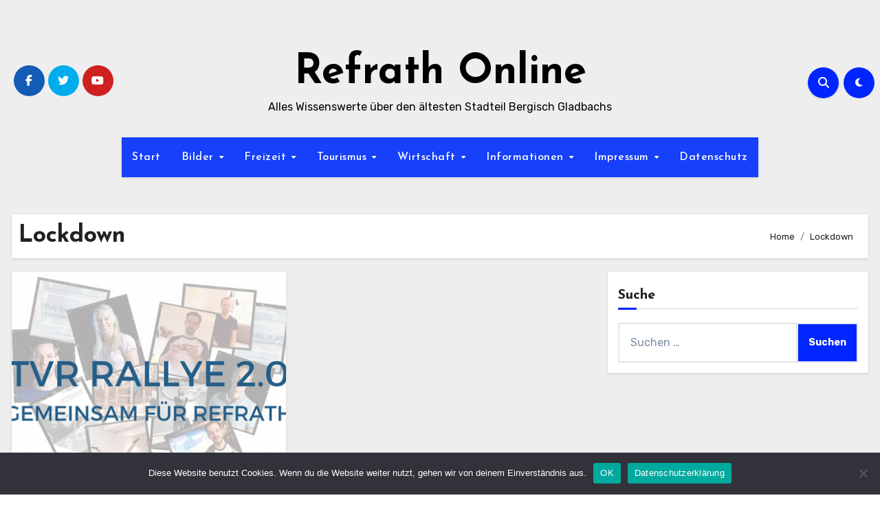

--- FILE ---
content_type: text/html; charset=UTF-8
request_url: https://www.refrath-online.de/tag/lockdown
body_size: 16444
content:
<!DOCTYPE html>
<html dir="ltr" lang="de" prefix="og: https://ogp.me/ns#">
<head>
<meta charset="UTF-8">
<meta name="viewport" content="width=device-width, initial-scale=1">
<link rel="profile" href="http://gmpg.org/xfn/11">
<title>Lockdown | Refrath Online</title>
	<style>img:is([sizes="auto" i], [sizes^="auto," i]) { contain-intrinsic-size: 3000px 1500px }</style>
	
		<!-- All in One SEO 4.9.3 - aioseo.com -->
	<meta name="robots" content="max-image-preview:large" />
	<link rel="canonical" href="https://www.refrath-online.de/tag/lockdown" />
	<meta name="generator" content="All in One SEO (AIOSEO) 4.9.3" />
		<script type="application/ld+json" class="aioseo-schema">
			{"@context":"https:\/\/schema.org","@graph":[{"@type":"BreadcrumbList","@id":"https:\/\/www.refrath-online.de\/tag\/lockdown#breadcrumblist","itemListElement":[{"@type":"ListItem","@id":"https:\/\/www.refrath-online.de#listItem","position":1,"name":"Home","item":"https:\/\/www.refrath-online.de","nextItem":{"@type":"ListItem","@id":"https:\/\/www.refrath-online.de\/tag\/lockdown#listItem","name":"Lockdown"}},{"@type":"ListItem","@id":"https:\/\/www.refrath-online.de\/tag\/lockdown#listItem","position":2,"name":"Lockdown","previousItem":{"@type":"ListItem","@id":"https:\/\/www.refrath-online.de#listItem","name":"Home"}}]},{"@type":"CollectionPage","@id":"https:\/\/www.refrath-online.de\/tag\/lockdown#collectionpage","url":"https:\/\/www.refrath-online.de\/tag\/lockdown","name":"Lockdown | Refrath Online","inLanguage":"de-DE","isPartOf":{"@id":"https:\/\/www.refrath-online.de\/#website"},"breadcrumb":{"@id":"https:\/\/www.refrath-online.de\/tag\/lockdown#breadcrumblist"}},{"@type":"Person","@id":"https:\/\/www.refrath-online.de\/#person","name":"Markus Stiefelhagen"},{"@type":"WebSite","@id":"https:\/\/www.refrath-online.de\/#website","url":"https:\/\/www.refrath-online.de\/","name":"Refrath Online","description":"Alles Wissenswerte \u00fcber den \u00e4ltesten Stadteil Bergisch Gladbachs","inLanguage":"de-DE","publisher":{"@id":"https:\/\/www.refrath-online.de\/#person"}}]}
		</script>
		<!-- All in One SEO -->

<link rel='dns-prefetch' href='//fonts.googleapis.com' />
<link rel="alternate" type="application/rss+xml" title="Refrath Online &raquo; Feed" href="https://www.refrath-online.de/feed" />
<link rel="alternate" type="application/rss+xml" title="Refrath Online &raquo; Kommentar-Feed" href="https://www.refrath-online.de/comments/feed" />
<link rel="alternate" type="application/rss+xml" title="Refrath Online &raquo; Lockdown Schlagwort-Feed" href="https://www.refrath-online.de/tag/lockdown/feed" />
<script type="text/javascript">
/* <![CDATA[ */
window._wpemojiSettings = {"baseUrl":"https:\/\/s.w.org\/images\/core\/emoji\/15.0.3\/72x72\/","ext":".png","svgUrl":"https:\/\/s.w.org\/images\/core\/emoji\/15.0.3\/svg\/","svgExt":".svg","source":{"concatemoji":"https:\/\/www.refrath-online.de\/wp-includes\/js\/wp-emoji-release.min.js?ver=6.7.4"}};
/*! This file is auto-generated */
!function(i,n){var o,s,e;function c(e){try{var t={supportTests:e,timestamp:(new Date).valueOf()};sessionStorage.setItem(o,JSON.stringify(t))}catch(e){}}function p(e,t,n){e.clearRect(0,0,e.canvas.width,e.canvas.height),e.fillText(t,0,0);var t=new Uint32Array(e.getImageData(0,0,e.canvas.width,e.canvas.height).data),r=(e.clearRect(0,0,e.canvas.width,e.canvas.height),e.fillText(n,0,0),new Uint32Array(e.getImageData(0,0,e.canvas.width,e.canvas.height).data));return t.every(function(e,t){return e===r[t]})}function u(e,t,n){switch(t){case"flag":return n(e,"\ud83c\udff3\ufe0f\u200d\u26a7\ufe0f","\ud83c\udff3\ufe0f\u200b\u26a7\ufe0f")?!1:!n(e,"\ud83c\uddfa\ud83c\uddf3","\ud83c\uddfa\u200b\ud83c\uddf3")&&!n(e,"\ud83c\udff4\udb40\udc67\udb40\udc62\udb40\udc65\udb40\udc6e\udb40\udc67\udb40\udc7f","\ud83c\udff4\u200b\udb40\udc67\u200b\udb40\udc62\u200b\udb40\udc65\u200b\udb40\udc6e\u200b\udb40\udc67\u200b\udb40\udc7f");case"emoji":return!n(e,"\ud83d\udc26\u200d\u2b1b","\ud83d\udc26\u200b\u2b1b")}return!1}function f(e,t,n){var r="undefined"!=typeof WorkerGlobalScope&&self instanceof WorkerGlobalScope?new OffscreenCanvas(300,150):i.createElement("canvas"),a=r.getContext("2d",{willReadFrequently:!0}),o=(a.textBaseline="top",a.font="600 32px Arial",{});return e.forEach(function(e){o[e]=t(a,e,n)}),o}function t(e){var t=i.createElement("script");t.src=e,t.defer=!0,i.head.appendChild(t)}"undefined"!=typeof Promise&&(o="wpEmojiSettingsSupports",s=["flag","emoji"],n.supports={everything:!0,everythingExceptFlag:!0},e=new Promise(function(e){i.addEventListener("DOMContentLoaded",e,{once:!0})}),new Promise(function(t){var n=function(){try{var e=JSON.parse(sessionStorage.getItem(o));if("object"==typeof e&&"number"==typeof e.timestamp&&(new Date).valueOf()<e.timestamp+604800&&"object"==typeof e.supportTests)return e.supportTests}catch(e){}return null}();if(!n){if("undefined"!=typeof Worker&&"undefined"!=typeof OffscreenCanvas&&"undefined"!=typeof URL&&URL.createObjectURL&&"undefined"!=typeof Blob)try{var e="postMessage("+f.toString()+"("+[JSON.stringify(s),u.toString(),p.toString()].join(",")+"));",r=new Blob([e],{type:"text/javascript"}),a=new Worker(URL.createObjectURL(r),{name:"wpTestEmojiSupports"});return void(a.onmessage=function(e){c(n=e.data),a.terminate(),t(n)})}catch(e){}c(n=f(s,u,p))}t(n)}).then(function(e){for(var t in e)n.supports[t]=e[t],n.supports.everything=n.supports.everything&&n.supports[t],"flag"!==t&&(n.supports.everythingExceptFlag=n.supports.everythingExceptFlag&&n.supports[t]);n.supports.everythingExceptFlag=n.supports.everythingExceptFlag&&!n.supports.flag,n.DOMReady=!1,n.readyCallback=function(){n.DOMReady=!0}}).then(function(){return e}).then(function(){var e;n.supports.everything||(n.readyCallback(),(e=n.source||{}).concatemoji?t(e.concatemoji):e.wpemoji&&e.twemoji&&(t(e.twemoji),t(e.wpemoji)))}))}((window,document),window._wpemojiSettings);
/* ]]> */
</script>
<link rel='stylesheet' id='colorboxstyle-css' href='https://www.refrath-online.de/wp-content/plugins/link-library/colorbox/colorbox.css?ver=6.7.4' type='text/css' media='all' />
<style id='wp-emoji-styles-inline-css' type='text/css'>

	img.wp-smiley, img.emoji {
		display: inline !important;
		border: none !important;
		box-shadow: none !important;
		height: 1em !important;
		width: 1em !important;
		margin: 0 0.07em !important;
		vertical-align: -0.1em !important;
		background: none !important;
		padding: 0 !important;
	}
</style>
<link rel='stylesheet' id='wp-block-library-css' href='https://www.refrath-online.de/wp-includes/css/dist/block-library/style.min.css?ver=6.7.4' type='text/css' media='all' />
<style id='wp-block-library-theme-inline-css' type='text/css'>
.wp-block-audio :where(figcaption){color:#555;font-size:13px;text-align:center}.is-dark-theme .wp-block-audio :where(figcaption){color:#ffffffa6}.wp-block-audio{margin:0 0 1em}.wp-block-code{border:1px solid #ccc;border-radius:4px;font-family:Menlo,Consolas,monaco,monospace;padding:.8em 1em}.wp-block-embed :where(figcaption){color:#555;font-size:13px;text-align:center}.is-dark-theme .wp-block-embed :where(figcaption){color:#ffffffa6}.wp-block-embed{margin:0 0 1em}.blocks-gallery-caption{color:#555;font-size:13px;text-align:center}.is-dark-theme .blocks-gallery-caption{color:#ffffffa6}:root :where(.wp-block-image figcaption){color:#555;font-size:13px;text-align:center}.is-dark-theme :root :where(.wp-block-image figcaption){color:#ffffffa6}.wp-block-image{margin:0 0 1em}.wp-block-pullquote{border-bottom:4px solid;border-top:4px solid;color:currentColor;margin-bottom:1.75em}.wp-block-pullquote cite,.wp-block-pullquote footer,.wp-block-pullquote__citation{color:currentColor;font-size:.8125em;font-style:normal;text-transform:uppercase}.wp-block-quote{border-left:.25em solid;margin:0 0 1.75em;padding-left:1em}.wp-block-quote cite,.wp-block-quote footer{color:currentColor;font-size:.8125em;font-style:normal;position:relative}.wp-block-quote:where(.has-text-align-right){border-left:none;border-right:.25em solid;padding-left:0;padding-right:1em}.wp-block-quote:where(.has-text-align-center){border:none;padding-left:0}.wp-block-quote.is-large,.wp-block-quote.is-style-large,.wp-block-quote:where(.is-style-plain){border:none}.wp-block-search .wp-block-search__label{font-weight:700}.wp-block-search__button{border:1px solid #ccc;padding:.375em .625em}:where(.wp-block-group.has-background){padding:1.25em 2.375em}.wp-block-separator.has-css-opacity{opacity:.4}.wp-block-separator{border:none;border-bottom:2px solid;margin-left:auto;margin-right:auto}.wp-block-separator.has-alpha-channel-opacity{opacity:1}.wp-block-separator:not(.is-style-wide):not(.is-style-dots){width:100px}.wp-block-separator.has-background:not(.is-style-dots){border-bottom:none;height:1px}.wp-block-separator.has-background:not(.is-style-wide):not(.is-style-dots){height:2px}.wp-block-table{margin:0 0 1em}.wp-block-table td,.wp-block-table th{word-break:normal}.wp-block-table :where(figcaption){color:#555;font-size:13px;text-align:center}.is-dark-theme .wp-block-table :where(figcaption){color:#ffffffa6}.wp-block-video :where(figcaption){color:#555;font-size:13px;text-align:center}.is-dark-theme .wp-block-video :where(figcaption){color:#ffffffa6}.wp-block-video{margin:0 0 1em}:root :where(.wp-block-template-part.has-background){margin-bottom:0;margin-top:0;padding:1.25em 2.375em}
</style>
<link rel='stylesheet' id='aioseo/css/src/vue/standalone/blocks/table-of-contents/global.scss-css' href='https://www.refrath-online.de/wp-content/plugins/all-in-one-seo-pack/dist/Lite/assets/css/table-of-contents/global.e90f6d47.css?ver=4.9.3' type='text/css' media='all' />
<style id='classic-theme-styles-inline-css' type='text/css'>
/*! This file is auto-generated */
.wp-block-button__link{color:#fff;background-color:#32373c;border-radius:9999px;box-shadow:none;text-decoration:none;padding:calc(.667em + 2px) calc(1.333em + 2px);font-size:1.125em}.wp-block-file__button{background:#32373c;color:#fff;text-decoration:none}
</style>
<style id='global-styles-inline-css' type='text/css'>
:root{--wp--preset--aspect-ratio--square: 1;--wp--preset--aspect-ratio--4-3: 4/3;--wp--preset--aspect-ratio--3-4: 3/4;--wp--preset--aspect-ratio--3-2: 3/2;--wp--preset--aspect-ratio--2-3: 2/3;--wp--preset--aspect-ratio--16-9: 16/9;--wp--preset--aspect-ratio--9-16: 9/16;--wp--preset--color--black: #000000;--wp--preset--color--cyan-bluish-gray: #abb8c3;--wp--preset--color--white: #ffffff;--wp--preset--color--pale-pink: #f78da7;--wp--preset--color--vivid-red: #cf2e2e;--wp--preset--color--luminous-vivid-orange: #ff6900;--wp--preset--color--luminous-vivid-amber: #fcb900;--wp--preset--color--light-green-cyan: #7bdcb5;--wp--preset--color--vivid-green-cyan: #00d084;--wp--preset--color--pale-cyan-blue: #8ed1fc;--wp--preset--color--vivid-cyan-blue: #0693e3;--wp--preset--color--vivid-purple: #9b51e0;--wp--preset--gradient--vivid-cyan-blue-to-vivid-purple: linear-gradient(135deg,rgba(6,147,227,1) 0%,rgb(155,81,224) 100%);--wp--preset--gradient--light-green-cyan-to-vivid-green-cyan: linear-gradient(135deg,rgb(122,220,180) 0%,rgb(0,208,130) 100%);--wp--preset--gradient--luminous-vivid-amber-to-luminous-vivid-orange: linear-gradient(135deg,rgba(252,185,0,1) 0%,rgba(255,105,0,1) 100%);--wp--preset--gradient--luminous-vivid-orange-to-vivid-red: linear-gradient(135deg,rgba(255,105,0,1) 0%,rgb(207,46,46) 100%);--wp--preset--gradient--very-light-gray-to-cyan-bluish-gray: linear-gradient(135deg,rgb(238,238,238) 0%,rgb(169,184,195) 100%);--wp--preset--gradient--cool-to-warm-spectrum: linear-gradient(135deg,rgb(74,234,220) 0%,rgb(151,120,209) 20%,rgb(207,42,186) 40%,rgb(238,44,130) 60%,rgb(251,105,98) 80%,rgb(254,248,76) 100%);--wp--preset--gradient--blush-light-purple: linear-gradient(135deg,rgb(255,206,236) 0%,rgb(152,150,240) 100%);--wp--preset--gradient--blush-bordeaux: linear-gradient(135deg,rgb(254,205,165) 0%,rgb(254,45,45) 50%,rgb(107,0,62) 100%);--wp--preset--gradient--luminous-dusk: linear-gradient(135deg,rgb(255,203,112) 0%,rgb(199,81,192) 50%,rgb(65,88,208) 100%);--wp--preset--gradient--pale-ocean: linear-gradient(135deg,rgb(255,245,203) 0%,rgb(182,227,212) 50%,rgb(51,167,181) 100%);--wp--preset--gradient--electric-grass: linear-gradient(135deg,rgb(202,248,128) 0%,rgb(113,206,126) 100%);--wp--preset--gradient--midnight: linear-gradient(135deg,rgb(2,3,129) 0%,rgb(40,116,252) 100%);--wp--preset--font-size--small: 13px;--wp--preset--font-size--medium: 20px;--wp--preset--font-size--large: 36px;--wp--preset--font-size--x-large: 42px;--wp--preset--spacing--20: 0.44rem;--wp--preset--spacing--30: 0.67rem;--wp--preset--spacing--40: 1rem;--wp--preset--spacing--50: 1.5rem;--wp--preset--spacing--60: 2.25rem;--wp--preset--spacing--70: 3.38rem;--wp--preset--spacing--80: 5.06rem;--wp--preset--shadow--natural: 6px 6px 9px rgba(0, 0, 0, 0.2);--wp--preset--shadow--deep: 12px 12px 50px rgba(0, 0, 0, 0.4);--wp--preset--shadow--sharp: 6px 6px 0px rgba(0, 0, 0, 0.2);--wp--preset--shadow--outlined: 6px 6px 0px -3px rgba(255, 255, 255, 1), 6px 6px rgba(0, 0, 0, 1);--wp--preset--shadow--crisp: 6px 6px 0px rgba(0, 0, 0, 1);}:where(.is-layout-flex){gap: 0.5em;}:where(.is-layout-grid){gap: 0.5em;}body .is-layout-flex{display: flex;}.is-layout-flex{flex-wrap: wrap;align-items: center;}.is-layout-flex > :is(*, div){margin: 0;}body .is-layout-grid{display: grid;}.is-layout-grid > :is(*, div){margin: 0;}:where(.wp-block-columns.is-layout-flex){gap: 2em;}:where(.wp-block-columns.is-layout-grid){gap: 2em;}:where(.wp-block-post-template.is-layout-flex){gap: 1.25em;}:where(.wp-block-post-template.is-layout-grid){gap: 1.25em;}.has-black-color{color: var(--wp--preset--color--black) !important;}.has-cyan-bluish-gray-color{color: var(--wp--preset--color--cyan-bluish-gray) !important;}.has-white-color{color: var(--wp--preset--color--white) !important;}.has-pale-pink-color{color: var(--wp--preset--color--pale-pink) !important;}.has-vivid-red-color{color: var(--wp--preset--color--vivid-red) !important;}.has-luminous-vivid-orange-color{color: var(--wp--preset--color--luminous-vivid-orange) !important;}.has-luminous-vivid-amber-color{color: var(--wp--preset--color--luminous-vivid-amber) !important;}.has-light-green-cyan-color{color: var(--wp--preset--color--light-green-cyan) !important;}.has-vivid-green-cyan-color{color: var(--wp--preset--color--vivid-green-cyan) !important;}.has-pale-cyan-blue-color{color: var(--wp--preset--color--pale-cyan-blue) !important;}.has-vivid-cyan-blue-color{color: var(--wp--preset--color--vivid-cyan-blue) !important;}.has-vivid-purple-color{color: var(--wp--preset--color--vivid-purple) !important;}.has-black-background-color{background-color: var(--wp--preset--color--black) !important;}.has-cyan-bluish-gray-background-color{background-color: var(--wp--preset--color--cyan-bluish-gray) !important;}.has-white-background-color{background-color: var(--wp--preset--color--white) !important;}.has-pale-pink-background-color{background-color: var(--wp--preset--color--pale-pink) !important;}.has-vivid-red-background-color{background-color: var(--wp--preset--color--vivid-red) !important;}.has-luminous-vivid-orange-background-color{background-color: var(--wp--preset--color--luminous-vivid-orange) !important;}.has-luminous-vivid-amber-background-color{background-color: var(--wp--preset--color--luminous-vivid-amber) !important;}.has-light-green-cyan-background-color{background-color: var(--wp--preset--color--light-green-cyan) !important;}.has-vivid-green-cyan-background-color{background-color: var(--wp--preset--color--vivid-green-cyan) !important;}.has-pale-cyan-blue-background-color{background-color: var(--wp--preset--color--pale-cyan-blue) !important;}.has-vivid-cyan-blue-background-color{background-color: var(--wp--preset--color--vivid-cyan-blue) !important;}.has-vivid-purple-background-color{background-color: var(--wp--preset--color--vivid-purple) !important;}.has-black-border-color{border-color: var(--wp--preset--color--black) !important;}.has-cyan-bluish-gray-border-color{border-color: var(--wp--preset--color--cyan-bluish-gray) !important;}.has-white-border-color{border-color: var(--wp--preset--color--white) !important;}.has-pale-pink-border-color{border-color: var(--wp--preset--color--pale-pink) !important;}.has-vivid-red-border-color{border-color: var(--wp--preset--color--vivid-red) !important;}.has-luminous-vivid-orange-border-color{border-color: var(--wp--preset--color--luminous-vivid-orange) !important;}.has-luminous-vivid-amber-border-color{border-color: var(--wp--preset--color--luminous-vivid-amber) !important;}.has-light-green-cyan-border-color{border-color: var(--wp--preset--color--light-green-cyan) !important;}.has-vivid-green-cyan-border-color{border-color: var(--wp--preset--color--vivid-green-cyan) !important;}.has-pale-cyan-blue-border-color{border-color: var(--wp--preset--color--pale-cyan-blue) !important;}.has-vivid-cyan-blue-border-color{border-color: var(--wp--preset--color--vivid-cyan-blue) !important;}.has-vivid-purple-border-color{border-color: var(--wp--preset--color--vivid-purple) !important;}.has-vivid-cyan-blue-to-vivid-purple-gradient-background{background: var(--wp--preset--gradient--vivid-cyan-blue-to-vivid-purple) !important;}.has-light-green-cyan-to-vivid-green-cyan-gradient-background{background: var(--wp--preset--gradient--light-green-cyan-to-vivid-green-cyan) !important;}.has-luminous-vivid-amber-to-luminous-vivid-orange-gradient-background{background: var(--wp--preset--gradient--luminous-vivid-amber-to-luminous-vivid-orange) !important;}.has-luminous-vivid-orange-to-vivid-red-gradient-background{background: var(--wp--preset--gradient--luminous-vivid-orange-to-vivid-red) !important;}.has-very-light-gray-to-cyan-bluish-gray-gradient-background{background: var(--wp--preset--gradient--very-light-gray-to-cyan-bluish-gray) !important;}.has-cool-to-warm-spectrum-gradient-background{background: var(--wp--preset--gradient--cool-to-warm-spectrum) !important;}.has-blush-light-purple-gradient-background{background: var(--wp--preset--gradient--blush-light-purple) !important;}.has-blush-bordeaux-gradient-background{background: var(--wp--preset--gradient--blush-bordeaux) !important;}.has-luminous-dusk-gradient-background{background: var(--wp--preset--gradient--luminous-dusk) !important;}.has-pale-ocean-gradient-background{background: var(--wp--preset--gradient--pale-ocean) !important;}.has-electric-grass-gradient-background{background: var(--wp--preset--gradient--electric-grass) !important;}.has-midnight-gradient-background{background: var(--wp--preset--gradient--midnight) !important;}.has-small-font-size{font-size: var(--wp--preset--font-size--small) !important;}.has-medium-font-size{font-size: var(--wp--preset--font-size--medium) !important;}.has-large-font-size{font-size: var(--wp--preset--font-size--large) !important;}.has-x-large-font-size{font-size: var(--wp--preset--font-size--x-large) !important;}
:where(.wp-block-post-template.is-layout-flex){gap: 1.25em;}:where(.wp-block-post-template.is-layout-grid){gap: 1.25em;}
:where(.wp-block-columns.is-layout-flex){gap: 2em;}:where(.wp-block-columns.is-layout-grid){gap: 2em;}
:root :where(.wp-block-pullquote){font-size: 1.5em;line-height: 1.6;}
</style>
<link rel='stylesheet' id='cookie-notice-front-css' href='https://www.refrath-online.de/wp-content/plugins/cookie-notice/css/front.min.css?ver=2.5.6' type='text/css' media='all' />
<link rel='stylesheet' id='thumbs_rating_styles-css' href='https://www.refrath-online.de/wp-content/plugins/link-library/upvote-downvote/css/style.css?ver=1.0.0' type='text/css' media='all' />
<link crossorigin="anonymous" rel='stylesheet' id='blogus-fonts-css' href='//fonts.googleapis.com/css?family=Rubik%3A400%2C500%2C700%7CJosefin+Sans%3A400%2C500%2C700%26display%3Dswap&#038;subset=latin%2Clatin-ext' type='text/css' media='all' />
<link crossorigin="anonymous" rel='stylesheet' id='blogus-google-fonts-css' href='//fonts.googleapis.com/css?family=ABeeZee%7CAbel%7CAbril+Fatface%7CAclonica%7CAcme%7CActor%7CAdamina%7CAdvent+Pro%7CAguafina+Script%7CAkronim%7CAladin%7CAldrich%7CAlef%7CAlegreya%7CAlegreya+SC%7CAlegreya+Sans%7CAlegreya+Sans+SC%7CAlex+Brush%7CAlfa+Slab+One%7CAlice%7CAlike%7CAlike+Angular%7CAllan%7CAllerta%7CAllerta+Stencil%7CAllura%7CAlmendra%7CAlmendra+Display%7CAlmendra+SC%7CAmarante%7CAmaranth%7CAmatic+SC%7CAmatica+SC%7CAmethysta%7CAmiko%7CAmiri%7CAmita%7CAnaheim%7CAndada%7CAndika%7CAngkor%7CAnnie+Use+Your+Telescope%7CAnonymous+Pro%7CAntic%7CAntic+Didone%7CAntic+Slab%7CAnton%7CArapey%7CArbutus%7CArbutus+Slab%7CArchitects+Daughter%7CArchivo+Black%7CArchivo+Narrow%7CAref+Ruqaa%7CArima+Madurai%7CArimo%7CArizonia%7CArmata%7CArtifika%7CArvo%7CArya%7CAsap%7CAsar%7CAsset%7CAssistant%7CAstloch%7CAsul%7CAthiti%7CAtma%7CAtomic+Age%7CAubrey%7CAudiowide%7CAutour+One%7CAverage%7CAverage+Sans%7CAveria+Gruesa+Libre%7CAveria+Libre%7CAveria+Sans+Libre%7CAveria+Serif+Libre%7CBad+Script%7CBaloo%7CBaloo+Bhai%7CBaloo+Da%7CBaloo+Thambi%7CBalthazar%7CBangers%7CBasic%7CBattambang%7CBaumans%7CBayon%7CBelgrano%7CBelleza%7CBenchNine%7CBentham%7CBerkshire+Swash%7CBevan%7CBigelow+Rules%7CBigshot+One%7CBilbo%7CBilbo+Swash+Caps%7CBioRhyme%7CBioRhyme+Expanded%7CBiryani%7CBitter%7CBlack+Ops+One%7CBokor%7CBonbon%7CBoogaloo%7CBowlby+One%7CBowlby+One+SC%7CBrawler%7CBree+Serif%7CBubblegum+Sans%7CBubbler+One%7CBuda%7CBuenard%7CBungee%7CBungee+Hairline%7CBungee+Inline%7CBungee+Outline%7CBungee+Shade%7CButcherman%7CButterfly+Kids%7CCabin%7CCabin+Condensed%7CCabin+Sketch%7CCaesar+Dressing%7CCagliostro%7CCairo%7CCalligraffitti%7CCambay%7CCambo%7CCandal%7CCantarell%7CCantata+One%7CCantora+One%7CCapriola%7CCardo%7CCarme%7CCarrois+Gothic%7CCarrois+Gothic+SC%7CCarter+One%7CCatamaran%7CCaudex%7CCaveat%7CCaveat+Brush%7CCedarville+Cursive%7CCeviche+One%7CChanga%7CChanga+One%7CChango%7CChathura%7CChau+Philomene+One%7CChela+One%7CChelsea+Market%7CChenla%7CCherry+Cream+Soda%7CCherry+Swash%7CChewy%7CChicle%7CChivo%7CChonburi%7CCinzel%7CCinzel+Decorative%7CClicker+Script%7CCoda%7CCoda+Caption%7CCodystar%7CCoiny%7CCombo%7CComfortaa%7CComing+Soon%7CConcert+One%7CCondiment%7CContent%7CContrail+One%7CConvergence%7CCookie%7CCopse%7CCorben%7CCormorant%7CCormorant+Garamond%7CCormorant+Infant%7CCormorant+SC%7CCormorant+Unicase%7CCormorant+Upright%7CCourgette%7CCousine%7CCoustard%7CCovered+By+Your+Grace%7CCrafty+Girls%7CCreepster%7CCrete+Round%7CCrimson+Text%7CCroissant+One%7CCrushed%7CCuprum%7CCutive%7CCutive+Mono%7CDamion%7CDancing+Script%7CDangrek%7CDavid+Libre%7CDawning+of+a+New+Day%7CDays+One%7CDekko%7CDelius%7CDelius+Swash+Caps%7CDelius+Unicase%7CDella+Respira%7CDenk+One%7CDevonshire%7CDhurjati%7CDidact+Gothic%7CDiplomata%7CDiplomata+SC%7CDomine%7CDonegal+One%7CDoppio+One%7CDorsa%7CDosis%7CDr+Sugiyama%7CDroid+Sans%7CDroid+Sans+Mono%7CDroid+Serif%7CDuru+Sans%7CDynalight%7CEB+Garamond%7CEagle+Lake%7CEater%7CEconomica%7CEczar%7CEk+Mukta%7CEl+Messiri%7CElectrolize%7CElsie%7CElsie+Swash+Caps%7CEmblema+One%7CEmilys+Candy%7CEngagement%7CEnglebert%7CEnriqueta%7CErica+One%7CEsteban%7CEuphoria+Script%7CEwert%7CExo%7CExo+2%7CExpletus+Sans%7CFanwood+Text%7CFarsan%7CFascinate%7CFascinate+Inline%7CFaster+One%7CFasthand%7CFauna+One%7CFederant%7CFedero%7CFelipa%7CFenix%7CFinger+Paint%7CFira+Mono%7CFira+Sans%7CFjalla+One%7CFjord+One%7CFlamenco%7CFlavors%7CFondamento%7CFontdiner+Swanky%7CForum%7CFrancois+One%7CFrank+Ruhl+Libre%7CFreckle+Face%7CFredericka+the+Great%7CFredoka+One%7CFreehand%7CFresca%7CFrijole%7CFruktur%7CFugaz+One%7CGFS+Didot%7CGFS+Neohellenic%7CGabriela%7CGafata%7CGalada%7CGaldeano%7CGalindo%7CGentium+Basic%7CGentium+Book+Basic%7CGeo%7CGeostar%7CGeostar+Fill%7CGermania+One%7CGidugu%7CGilda+Display%7CGive+You+Glory%7CGlass+Antiqua%7CGlegoo%7CGloria+Hallelujah%7CGoblin+One%7CGochi+Hand%7CGorditas%7CGoudy+Bookletter+1911%7CGraduate%7CGrand+Hotel%7CGravitas+One%7CGreat+Vibes%7CGriffy%7CGruppo%7CGudea%7CGurajada%7CHabibi%7CHalant%7CHammersmith+One%7CHanalei%7CHanalei+Fill%7CHandlee%7CHanuman%7CHappy+Monkey%7CHarmattan%7CHeadland+One%7CHeebo%7CHenny+Penny%7CHerr+Von+Muellerhoff%7CHind%7CHind+Guntur%7CHind+Madurai%7CHind+Siliguri%7CHind+Vadodara%7CHoltwood+One+SC%7CHomemade+Apple%7CHomenaje%7CIM+Fell+DW+Pica%7CIM+Fell+DW+Pica+SC%7CIM+Fell+Double+Pica%7CIM+Fell+Double+Pica+SC%7CIM+Fell+English%7CIM+Fell+English+SC%7CIM+Fell+French+Canon%7CIM+Fell+French+Canon+SC%7CIM+Fell+Great+Primer%7CIM+Fell+Great+Primer+SC%7CIceberg%7CIceland%7CImprima%7CInconsolata%7CInder%7CIndie+Flower%7CInika%7CInknut+Antiqua%7CIrish+Grover%7CIstok+Web%7CItaliana%7CItalianno%7CItim%7CJacques+Francois%7CJacques+Francois+Shadow%7CJaldi%7CJim+Nightshade%7CJockey+One%7CJolly+Lodger%7CJomhuria%7CJosefin+Sans%7CJosefin+Slab%7CJoti+One%7CJudson%7CJulee%7CJulius+Sans+One%7CJunge%7CJura%7CJust+Another+Hand%7CJust+Me+Again+Down+Here%7CKadwa%7CKalam%7CKameron%7CKanit%7CKantumruy%7CKarla%7CKarma%7CKatibeh%7CKaushan+Script%7CKavivanar%7CKavoon%7CKdam+Thmor%7CKeania+One%7CKelly+Slab%7CKenia%7CKhand%7CKhmer%7CKhula%7CKite+One%7CKnewave%7CKotta+One%7CKoulen%7CKranky%7CKreon%7CKristi%7CKrona+One%7CKumar+One%7CKumar+One+Outline%7CKurale%7CLa+Belle+Aurore%7CLaila%7CLakki+Reddy%7CLalezar%7CLancelot%7CLateef%7CLato%7CLeague+Script%7CLeckerli+One%7CLedger%7CLekton%7CLemon%7CLemonada%7CLibre+Baskerville%7CLibre+Franklin%7CLife+Savers%7CLilita+One%7CLily+Script+One%7CLimelight%7CLinden+Hill%7CLobster%7CLobster+Two%7CLondrina+Outline%7CLondrina+Shadow%7CLondrina+Sketch%7CLondrina+Solid%7CLora%7CLove+Ya+Like+A+Sister%7CLoved+by+the+King%7CLovers+Quarrel%7CLuckiest+Guy%7CLusitana%7CLustria%7CMacondo%7CMacondo+Swash+Caps%7CMada%7CMagra%7CMaiden+Orange%7CMaitree%7CMako%7CMallanna%7CMandali%7CMarcellus%7CMarcellus+SC%7CMarck+Script%7CMargarine%7CMarko+One%7CMarmelad%7CMartel%7CMartel+Sans%7CMarvel%7CMate%7CMate+SC%7CMaven+Pro%7CMcLaren%7CMeddon%7CMedievalSharp%7CMedula+One%7CMeera+Inimai%7CMegrim%7CMeie+Script%7CMerienda%7CMerienda+One%7CMerriweather%7CMerriweather+Sans%7CMetal%7CMetal+Mania%7CMetamorphous%7CMetrophobic%7CMichroma%7CMilonga%7CMiltonian%7CMiltonian+Tattoo%7CMiniver%7CMiriam+Libre%7CMirza%7CMiss+Fajardose%7CMitr%7CModak%7CModern+Antiqua%7CMogra%7CMolengo%7CMolle%7CMonda%7CMonofett%7CMonoton%7CMonsieur+La+Doulaise%7CMontaga%7CMontez%7CMontserrat%7CMontserrat+Alternates%7CMontserrat+Subrayada%7CMoul%7CMoulpali%7CMountains+of+Christmas%7CMouse+Memoirs%7CMr+Bedfort%7CMr+Dafoe%7CMr+De+Haviland%7CMrs+Saint+Delafield%7CMrs+Sheppards%7CMukta+Vaani%7CMuli%7CMystery+Quest%7CNTR%7CNeucha%7CNeuton%7CNew+Rocker%7CNews+Cycle%7CNiconne%7CNixie+One%7CNobile%7CNokora%7CNorican%7CNosifer%7CNothing+You+Could+Do%7CNoticia+Text%7CNoto+Sans%7CNoto+Serif%7CNova+Cut%7CNova+Flat%7CNova+Mono%7CNova+Oval%7CNova+Round%7CNova+Script%7CNova+Slim%7CNova+Square%7CNumans%7CNunito%7COdor+Mean+Chey%7COffside%7COld+Standard+TT%7COldenburg%7COleo+Script%7COleo+Script+Swash+Caps%7COpen+Sans%7COpen+Sans+Condensed%7COranienbaum%7COrbitron%7COregano%7COrienta%7COriginal+Surfer%7COswald%7COver+the+Rainbow%7COverlock%7COverlock+SC%7COvo%7COxygen%7COxygen+Mono%7CPT+Mono%7CPT+Sans%7CPT+Sans+Caption%7CPT+Sans+Narrow%7CPT+Serif%7CPT+Serif+Caption%7CPacifico%7CPalanquin%7CPalanquin+Dark%7CPaprika%7CParisienne%7CPassero+One%7CPassion+One%7CPathway+Gothic+One%7CPatrick+Hand%7CPatrick+Hand+SC%7CPattaya%7CPatua+One%7CPavanam%7CPaytone+One%7CPeddana%7CPeralta%7CPermanent+Marker%7CPetit+Formal+Script%7CPetrona%7CPhilosopher%7CPiedra%7CPinyon+Script%7CPirata+One%7CPlaster%7CPlay%7CPlayball%7CPlayfair+Display%7CPlayfair+Display+SC%7CPodkova%7CPoiret+One%7CPoller+One%7CPoly%7CPompiere%7CPontano+Sans%7CPoppins%7CPort+Lligat+Sans%7CPort+Lligat+Slab%7CPragati+Narrow%7CPrata%7CPreahvihear%7CPress+Start+2P%7CPridi%7CPrincess+Sofia%7CProciono%7CPrompt%7CProsto+One%7CProza+Libre%7CPuritan%7CPurple+Purse%7CQuando%7CQuantico%7CQuattrocento%7CQuattrocento+Sans%7CQuestrial%7CQuicksand%7CQuintessential%7CQwigley%7CRacing+Sans+One%7CRadley%7CRajdhani%7CRakkas%7CRaleway%7CRaleway+Dots%7CRamabhadra%7CRamaraja%7CRambla%7CRammetto+One%7CRanchers%7CRancho%7CRanga%7CRasa%7CRationale%7CRavi+Prakash%7CRedressed%7CReem+Kufi%7CReenie+Beanie%7CRevalia%7CRhodium+Libre%7CRibeye%7CRibeye+Marrow%7CRighteous%7CRisque%7CRoboto%7CRoboto+Condensed%7CRoboto+Mono%7CRoboto+Slab%7CRochester%7CRock+Salt%7CRokkitt%7CRomanesco%7CRopa+Sans%7CRosario%7CRosarivo%7CRouge+Script%7CRozha+One%7CRubik%7CRubik+Mono+One%7CRubik+One%7CRuda%7CRufina%7CRuge+Boogie%7CRuluko%7CRum+Raisin%7CRuslan+Display%7CRusso+One%7CRuthie%7CRye%7CSacramento%7CSahitya%7CSail%7CSalsa%7CSanchez%7CSancreek%7CSansita+One%7CSarala%7CSarina%7CSarpanch%7CSatisfy%7CScada%7CScheherazade%7CSchoolbell%7CScope+One%7CSeaweed+Script%7CSecular+One%7CSevillana%7CSeymour+One%7CShadows+Into+Light%7CShadows+Into+Light+Two%7CShanti%7CShare%7CShare+Tech%7CShare+Tech+Mono%7CShojumaru%7CShort+Stack%7CShrikhand%7CSiemreap%7CSigmar+One%7CSignika%7CSignika+Negative%7CSimonetta%7CSintony%7CSirin+Stencil%7CSix+Caps%7CSkranji%7CSlabo+13px%7CSlabo+27px%7CSlackey%7CSmokum%7CSmythe%7CSniglet%7CSnippet%7CSnowburst+One%7CSofadi+One%7CSofia%7CSonsie+One%7CSorts+Mill+Goudy%7CSource+Code+Pro%7CSource+Sans+Pro%7CSource+Serif+Pro%7CSpace+Mono%7CSpecial+Elite%7CSpicy+Rice%7CSpinnaker%7CSpirax%7CSquada+One%7CSree+Krushnadevaraya%7CSriracha%7CStalemate%7CStalinist+One%7CStardos+Stencil%7CStint+Ultra+Condensed%7CStint+Ultra+Expanded%7CStoke%7CStrait%7CSue+Ellen+Francisco%7CSuez+One%7CSumana%7CSunshiney%7CSupermercado+One%7CSura%7CSuranna%7CSuravaram%7CSuwannaphum%7CSwanky+and+Moo+Moo%7CSyncopate%7CTangerine%7CTaprom%7CTauri%7CTaviraj%7CTeko%7CTelex%7CTenali+Ramakrishna%7CTenor+Sans%7CText+Me+One%7CThe+Girl+Next+Door%7CTienne%7CTillana%7CTimmana%7CTinos%7CTitan+One%7CTitillium+Web%7CTrade+Winds%7CTrirong%7CTrocchi%7CTrochut%7CTrykker%7CTulpen+One%7CUbuntu%7CUbuntu+Condensed%7CUbuntu+Mono%7CUltra%7CUncial+Antiqua%7CUnderdog%7CUnica+One%7CUnifrakturCook%7CUnifrakturMaguntia%7CUnkempt%7CUnlock%7CUnna%7CVT323%7CVampiro+One%7CVarela%7CVarela+Round%7CVast+Shadow%7CVesper+Libre%7CVibur%7CVidaloka%7CViga%7CVoces%7CVolkhov%7CVollkorn%7CVoltaire%7CWaiting+for+the+Sunrise%7CWallpoet%7CWalter+Turncoat%7CWarnes%7CWellfleet%7CWendy+One%7CWire+One%7CWork+Sans%7CYanone+Kaffeesatz%7CYantramanav%7CYatra+One%7CYellowtail%7CYeseva+One%7CYesteryear%7CYrsa%7CZeyada&#038;subset=latin%2Clatin-ext' type='text/css' media='all' />
<link rel='stylesheet' id='bootstrap-css' href='https://www.refrath-online.de/wp-content/themes/blogus/css/bootstrap.css?ver=6.7.4' type='text/css' media='all' />
<link rel='stylesheet' id='blogus-style-css' href='https://www.refrath-online.de/wp-content/themes/blogus/style.css?ver=6.7.4' type='text/css' media='all' />
<link rel='stylesheet' id='blogus-default-css' href='https://www.refrath-online.de/wp-content/themes/blogus/css/colors/default.css?ver=6.7.4' type='text/css' media='all' />
<link rel='stylesheet' id='all-css-css' href='https://www.refrath-online.de/wp-content/themes/blogus/css/all.css?ver=6.7.4' type='text/css' media='all' />
<link rel='stylesheet' id='dark-css' href='https://www.refrath-online.de/wp-content/themes/blogus/css/colors/dark.css?ver=6.7.4' type='text/css' media='all' />
<link rel='stylesheet' id='swiper-bundle-css-css' href='https://www.refrath-online.de/wp-content/themes/blogus/css/swiper-bundle.css?ver=6.7.4' type='text/css' media='all' />
<link rel='stylesheet' id='smartmenus-css' href='https://www.refrath-online.de/wp-content/themes/blogus/css/jquery.smartmenus.bootstrap.css?ver=6.7.4' type='text/css' media='all' />
<link rel='stylesheet' id='animate-css' href='https://www.refrath-online.de/wp-content/themes/blogus/css/animate.css?ver=6.7.4' type='text/css' media='all' />
<link rel='stylesheet' id='blogus-custom-css-css' href='https://www.refrath-online.de/wp-content/themes/blogus/inc/ansar/customize/css/customizer.css?ver=1.0' type='text/css' media='all' />
<script type="text/javascript" src="https://www.refrath-online.de/wp-includes/js/jquery/jquery.min.js?ver=3.7.1" id="jquery-core-js"></script>
<script type="text/javascript" src="https://www.refrath-online.de/wp-includes/js/jquery/jquery-migrate.min.js?ver=3.4.1" id="jquery-migrate-js"></script>
<script type="text/javascript" src="https://www.refrath-online.de/wp-content/plugins/link-library/colorbox/jquery.colorbox-min.js?ver=1.3.9" id="colorbox-js"></script>
<script type="text/javascript" id="cookie-notice-front-js-before">
/* <![CDATA[ */
var cnArgs = {"ajaxUrl":"https:\/\/www.refrath-online.de\/wp-admin\/admin-ajax.php","nonce":"a7cfebbcc9","hideEffect":"fade","position":"bottom","onScroll":false,"onScrollOffset":100,"onClick":false,"cookieName":"cookie_notice_accepted","cookieTime":2592000,"cookieTimeRejected":2592000,"globalCookie":false,"redirection":false,"cache":false,"revokeCookies":false,"revokeCookiesOpt":"automatic"};
/* ]]> */
</script>
<script type="text/javascript" src="https://www.refrath-online.de/wp-content/plugins/cookie-notice/js/front.min.js?ver=2.5.6" id="cookie-notice-front-js"></script>
<script type="text/javascript" id="thumbs_rating_scripts-js-extra">
/* <![CDATA[ */
var thumbs_rating_ajax = {"ajax_url":"https:\/\/www.refrath-online.de\/wp-admin\/admin-ajax.php","nonce":"da3a245e97"};
/* ]]> */
</script>
<script type="text/javascript" src="https://www.refrath-online.de/wp-content/plugins/link-library/upvote-downvote/js/general.js?ver=4.0.1" id="thumbs_rating_scripts-js"></script>
<script type="text/javascript" src="https://www.refrath-online.de/wp-content/themes/blogus/js/navigation.js?ver=6.7.4" id="blogus-navigation-js"></script>
<script type="text/javascript" src="https://www.refrath-online.de/wp-content/themes/blogus/js/bootstrap.js?ver=6.7.4" id="blogus_bootstrap_script-js"></script>
<script type="text/javascript" src="https://www.refrath-online.de/wp-content/themes/blogus/js/swiper-bundle.js?ver=6.7.4" id="swiper-bundle-js"></script>
<script type="text/javascript" src="https://www.refrath-online.de/wp-content/themes/blogus/js/main.js?ver=6.7.4" id="blogus_main-js-js"></script>
<script type="text/javascript" src="https://www.refrath-online.de/wp-content/themes/blogus/js/sticksy.min.js?ver=6.7.4" id="sticksy-js-js"></script>
<script type="text/javascript" src="https://www.refrath-online.de/wp-content/themes/blogus/js/jquery.smartmenus.js?ver=6.7.4" id="smartmenus-js-js"></script>
<script type="text/javascript" src="https://www.refrath-online.de/wp-content/themes/blogus/js/jquery.smartmenus.bootstrap.js?ver=6.7.4" id="bootstrap-smartmenus-js-js"></script>
<script type="text/javascript" src="https://www.refrath-online.de/wp-content/themes/blogus/js/jquery.cookie.min.js?ver=6.7.4" id="jquery-cookie-js"></script>
<link rel="https://api.w.org/" href="https://www.refrath-online.de/wp-json/" /><link rel="alternate" title="JSON" type="application/json" href="https://www.refrath-online.de/wp-json/wp/v2/tags/2201" /><link rel="EditURI" type="application/rsd+xml" title="RSD" href="https://www.refrath-online.de/xmlrpc.php?rsd" />
<meta name="generator" content="WordPress 6.7.4" />
<link id='MediaRSS' rel='alternate' type='application/rss+xml' title='NextGEN Gallery RSS Feed' href='https://www.refrath-online.de/wp-content/plugins/nextgen-gallery/src/Legacy/xml/media-rss.php' />
    <style>
    .bs-blog-post p:nth-of-type(1)::first-letter {
        display: none;
    }
    </style>
    <style type="text/css" id="custom-background-css">
        :root {
            --wrap-color: #eee        }
    </style>
    <style type="text/css">
                    .site-title a,
            .site-description {
                color: #000;
            }

            .site-branding-text .site-title a {
                font-size: px;
            }

            @media only screen and (max-width: 640px) {
                .site-branding-text .site-title a {
                    font-size: 26px;
                }
            }

            @media only screen and (max-width: 375px) {
                .site-branding-text .site-title a {
                    font-size: 26px;
                }
            }
            </style>
    <!-- Es ist keine amphtml-Version verfügbar für diese URL. --><link rel="icon" href="https://www.refrath-online.de/wp-content/uploads/2016/01/cropped-1_5_steinbreche-32x32.jpg" sizes="32x32" />
<link rel="icon" href="https://www.refrath-online.de/wp-content/uploads/2016/01/cropped-1_5_steinbreche-192x192.jpg" sizes="192x192" />
<link rel="apple-touch-icon" href="https://www.refrath-online.de/wp-content/uploads/2016/01/cropped-1_5_steinbreche-180x180.jpg" />
<meta name="msapplication-TileImage" content="https://www.refrath-online.de/wp-content/uploads/2016/01/cropped-1_5_steinbreche-270x270.jpg" />
</head>
<body class="archive tag tag-lockdown tag-2201 wp-embed-responsive cookies-not-set hfeed  ta-hide-date-author-in-list defaultcolor" >
<div id="page" class="site">
<a class="skip-link screen-reader-text" href="#content">
Zum Inhalt springen</a>
    
<!--wrapper-->
<div class="wrapper" id="custom-background-css">
        <!--==================== TOP BAR ====================-->
        <!--header-->
    <header class="bs-default">
      <div class="clearfix"></div>
      <!-- Main Menu Area-->
      <div class="bs-header-main d-none d-lg-block" style="background-image: url('');">
        <div class="inner">
          <div class="container">
            <div class="row align-items-center">
              <div class="col-md-3 left-nav">
                    <ul class="bs-social info-left">
                <li>
            <a target="_blank" href="http://www.facebook.com/RefrathOnline">
              <i class="fab fa-facebook-f"></i>
            </a>
          </li>
                    <li>
            <a target="_blank" href="http://twitter.com/RefrathOnline">
              <i class="fab fa-twitter"></i>
            </a>
          </li>
                    <li>
            <a target="_blank" href="http://www.youtube.com/RefrathOnline">
              <i class="fab fa-youtube"></i>
            </a>
          </li>
              </ul>
                </div>
              <div class="navbar-header col-md-6">
                  <!-- Display the Custom Logo -->
                  <div class="site-logo">
                                        </div>
                  <div class="site-branding-text  ">
                                          <p class="site-title"> <a href="https://www.refrath-online.de/" rel="home">Refrath Online</a></p>
                                          <p class="site-description">Alles Wissenswerte über den ältesten Stadteil Bergisch Gladbachs</p>
                  </div>
              </div>     
              <div class="col-md-3">
                <div class="info-right right-nav d-flex align-items-center justify-content-center justify-content-md-end">
                             <a class="msearch ml-auto"  data-bs-target="#exampleModal"  href="#" data-bs-toggle="modal">
                <i class="fa fa-search"></i>
            </a> 
                  
            <label class="switch" for="switch">
                <input type="checkbox" name="theme" id="switch" class="defaultcolor" data-skin-mode="defaultcolor">
                <span class="slider"></span>
            </label>
                      
                </div>
              </div>
            </div>
          </div>
        </div>
      </div>
      <!-- /Main Menu Area-->
      <div class="bs-menu-full">
        <nav class="navbar navbar-expand-lg navbar-wp">
          <div class="container"> 
            <!-- Mobile Header -->
            <div class="m-header align-items-center">
                <!-- navbar-toggle -->
                <button class="navbar-toggler x collapsed" type="button" data-bs-toggle="collapse"
                  data-bs-target="#navbar-wp" aria-controls="navbar-wp" aria-expanded="false"
                  aria-label="Navigation umschalten"> 
                    <span class="icon-bar"></span>
                    <span class="icon-bar"></span>
                    <span class="icon-bar"></span>
                </button>
                <div class="navbar-header">
                  <!-- Display the Custom Logo -->
                  <div class="site-logo">
                                        </div>
                  <div class="site-branding-text  ">
                    <div class="site-title"><a href="https://www.refrath-online.de/" rel="home">Refrath Online</a></div>
                    <p class="site-description">Alles Wissenswerte über den ältesten Stadteil Bergisch Gladbachs</p>
                  </div>
                </div>
                <div class="right-nav"> 
                  <!-- /navbar-toggle -->
                                      <a class="msearch ml-auto" href="#" data-bs-target="#exampleModal" data-bs-toggle="modal"> <i class="fa fa-search"></i> </a>
                                  </div>
            </div>
            <!-- /Mobile Header -->
            <!-- Navigation -->
              <div class="collapse navbar-collapse" id="navbar-wp">
                <ul id="menu-refrath-online" class="nav navbar-nav mx-auto "><li id="menu-item-9313" class="menu-item menu-item-type-custom menu-item-object-custom menu-item-home menu-item-9313"><a class="nav-link" title="Start" href="http://www.refrath-online.de">Start</a></li>
<li id="menu-item-935" class="menu-item menu-item-type-post_type menu-item-object-page menu-item-has-children menu-item-935 dropdown"><a class="nav-link" title="Bilder" href="https://www.refrath-online.de/bilder-aus-refrath" data-toggle="dropdown" class="dropdown-toggle">Bilder </a>
<ul role="menu" class=" dropdown-menu">
	<li id="menu-item-1396" class="menu-item menu-item-type-post_type menu-item-object-page menu-item-1396"><a class="dropdown-item" title="Impressionen" href="https://www.refrath-online.de/bilder-aus-refrath/bilder-aus-refrath-impressionen">Impressionen</a></li>
	<li id="menu-item-1393" class="menu-item menu-item-type-post_type menu-item-object-page menu-item-1393"><a class="dropdown-item" title="Karneval" href="https://www.refrath-online.de/bilder-aus-refrath/bilder-aus-refrath-karneval">Karneval</a></li>
	<li id="menu-item-1395" class="menu-item menu-item-type-post_type menu-item-object-page menu-item-1395"><a class="dropdown-item" title="Sportereignisse" href="https://www.refrath-online.de/bilder-aus-refrath/bilder-aus-refrath-sportereignisse">Sportereignisse</a></li>
	<li id="menu-item-1394" class="menu-item menu-item-type-post_type menu-item-object-page menu-item-1394"><a class="dropdown-item" title="Ausflugstipps" href="https://www.refrath-online.de/bilder-aus-refrath/bilder-aus-refrath-ausflugstipps">Ausflugstipps</a></li>
</ul>
</li>
<li id="menu-item-944" class="menu-item menu-item-type-taxonomy menu-item-object-category menu-item-has-children menu-item-944 dropdown"><a class="nav-link" title="Freizeit" href="https://www.refrath-online.de/category/freizeit" data-toggle="dropdown" class="dropdown-toggle">Freizeit </a>
<ul role="menu" class=" dropdown-menu">
	<li id="menu-item-948" class="menu-item menu-item-type-taxonomy menu-item-object-category menu-item-948"><a class="dropdown-item" title="Veranstaltung" href="https://www.refrath-online.de/category/veranstaltung">Veranstaltung</a></li>
	<li id="menu-item-2762" class="menu-item menu-item-type-taxonomy menu-item-object-category menu-item-2762"><a class="dropdown-item" title="Konzerte" href="https://www.refrath-online.de/category/konzerte">Konzerte</a></li>
	<li id="menu-item-3506" class="menu-item menu-item-type-taxonomy menu-item-object-category menu-item-3506"><a class="dropdown-item" title="Ausstellung" href="https://www.refrath-online.de/category/ausstellung">Ausstellung</a></li>
	<li id="menu-item-945" class="menu-item menu-item-type-taxonomy menu-item-object-category menu-item-945"><a class="dropdown-item" title="Sportnachrichten" href="https://www.refrath-online.de/category/sport">Sportnachrichten</a></li>
	<li id="menu-item-946" class="menu-item menu-item-type-custom menu-item-object-custom menu-item-946"><a class="dropdown-item" title="Sportvereine" href="http://www.refrath-online.de/refrather-internetseiten#sport">Sportvereine</a></li>
	<li id="menu-item-947" class="menu-item menu-item-type-custom menu-item-object-custom menu-item-947"><a class="dropdown-item" title="Vereine" href="http://www.refrath-online.de/refrather-internetseiten#vereine">Vereine</a></li>
	<li id="menu-item-1379" class="menu-item menu-item-type-custom menu-item-object-custom menu-item-1379"><a class="dropdown-item" title="Kultur" href="http://www.refrath-online.de/refrather-internetseiten#kultur">Kultur</a></li>
	<li id="menu-item-950" class="menu-item menu-item-type-taxonomy menu-item-object-category menu-item-950"><a class="dropdown-item" title="Ausflugstipps" href="https://www.refrath-online.de/category/ausflugstipps">Ausflugstipps</a></li>
</ul>
</li>
<li id="menu-item-1376" class="menu-item menu-item-type-custom menu-item-object-custom menu-item-has-children menu-item-1376 dropdown"><a class="nav-link" title="Tourismus" href="http://www.refrath-online.de/refrather-internetseiten#unterkuenfte" data-toggle="dropdown" class="dropdown-toggle">Tourismus </a>
<ul role="menu" class=" dropdown-menu">
	<li id="menu-item-1377" class="menu-item menu-item-type-custom menu-item-object-custom menu-item-1377"><a class="dropdown-item" title="Unterkünfte" href="http://www.refrath-online.de/refrather-internetseiten#unterkuenfte">Unterkünfte</a></li>
	<li id="menu-item-1378" class="menu-item menu-item-type-custom menu-item-object-custom menu-item-1378"><a class="dropdown-item" title="Gastronomie" href="http://www.refrath-online.de/refrather-internetseiten#essen">Gastronomie</a></li>
	<li id="menu-item-1380" class="menu-item menu-item-type-custom menu-item-object-custom menu-item-1380"><a class="dropdown-item" title="Kultur" href="http://www.refrath-online.de/refrather-internetseiten#kultur">Kultur</a></li>
</ul>
</li>
<li id="menu-item-1397" class="menu-item menu-item-type-post_type menu-item-object-page menu-item-has-children menu-item-1397 dropdown"><a class="nav-link" title="Wirtschaft" href="https://www.refrath-online.de/refrather-internetseiten" data-toggle="dropdown" class="dropdown-toggle">Wirtschaft </a>
<ul role="menu" class=" dropdown-menu">
	<li id="menu-item-1398" class="menu-item menu-item-type-custom menu-item-object-custom menu-item-1398"><a class="dropdown-item" title="Einzelhandel" href="http://www.refrath-online.de/refrather-internetseiten#einzelhandel">Einzelhandel</a></li>
	<li id="menu-item-1399" class="menu-item menu-item-type-custom menu-item-object-custom menu-item-1399"><a class="dropdown-item" title="Dienstleistung" href="http://www.refrath-online.de/refrather-internetseiten#dienstleistung">Dienstleistung</a></li>
	<li id="menu-item-1403" class="menu-item menu-item-type-custom menu-item-object-custom menu-item-1403"><a class="dropdown-item" title="Handwerk" href="http://www.refrath-online.de/refrather-internetseiten#handwerk">Handwerk</a></li>
	<li id="menu-item-1400" class="menu-item menu-item-type-custom menu-item-object-custom menu-item-1400"><a class="dropdown-item" title="EDV" href="http://www.refrath-online.de/refrather-internetseiten#edv">EDV</a></li>
	<li id="menu-item-1402" class="menu-item menu-item-type-custom menu-item-object-custom menu-item-1402"><a class="dropdown-item" title="Finanzen/ Versicherungen" href="http://www.refrath-online.de/refrather-internetseiten#finanzen">Finanzen/ Versicherungen</a></li>
	<li id="menu-item-1401" class="menu-item menu-item-type-custom menu-item-object-custom menu-item-1401"><a class="dropdown-item" title="Autohandel" href="http://www.refrath-online.de/refrather-internetseiten#autohaus">Autohandel</a></li>
</ul>
</li>
<li id="menu-item-939" class="menu-item menu-item-type-post_type menu-item-object-page menu-item-has-children menu-item-939 dropdown"><a class="nav-link" title="Informationen" href="https://www.refrath-online.de/zahlen-daten-und-fakten" data-toggle="dropdown" class="dropdown-toggle">Informationen </a>
<ul role="menu" class=" dropdown-menu">
	<li id="menu-item-1408" class="menu-item menu-item-type-taxonomy menu-item-object-category menu-item-1408"><a class="dropdown-item" title="Stadtinformation" href="https://www.refrath-online.de/category/stadtinformation">Stadtinformation</a></li>
	<li id="menu-item-1381" class="menu-item menu-item-type-post_type menu-item-object-page menu-item-1381"><a class="dropdown-item" title="Zahlen, Daten und Fakten" href="https://www.refrath-online.de/zahlen-daten-und-fakten">Zahlen, Daten und Fakten</a></li>
	<li id="menu-item-3588" class="menu-item menu-item-type-taxonomy menu-item-object-category menu-item-3588"><a class="dropdown-item" title="Polizeimeldung" href="https://www.refrath-online.de/category/polizeimeldung">Polizeimeldung</a></li>
	<li id="menu-item-1371" class="menu-item menu-item-type-post_type menu-item-object-page menu-item-1371"><a class="dropdown-item" title="Geschichte" href="https://www.refrath-online.de/geschichte">Geschichte</a></li>
	<li id="menu-item-1382" class="menu-item menu-item-type-custom menu-item-object-custom menu-item-1382"><a class="dropdown-item" title="Schulen" href="http://www.refrath-online.de/refrather-internetseiten#schule">Schulen</a></li>
	<li id="menu-item-1383" class="menu-item menu-item-type-custom menu-item-object-custom menu-item-1383"><a class="dropdown-item" title="Kindergärten" href="http://www.refrath-online.de/refrather-internetseiten#kindergarten">Kindergärten</a></li>
	<li id="menu-item-1384" class="menu-item menu-item-type-custom menu-item-object-custom menu-item-1384"><a class="dropdown-item" title="Gesundheit" href="http://www.refrath-online.de/refrather-internetseiten#gesundheit">Gesundheit</a></li>
	<li id="menu-item-1404" class="menu-item menu-item-type-custom menu-item-object-custom menu-item-1404"><a class="dropdown-item" title="Regionales" href="http://www.refrath-online.de/refrather-internetseiten#regionales">Regionales</a></li>
	<li id="menu-item-1405" class="menu-item menu-item-type-custom menu-item-object-custom menu-item-1405"><a class="dropdown-item" title="Politik" href="http://www.refrath-online.de/refrather-internetseiten#politik">Politik</a></li>
	<li id="menu-item-1406" class="menu-item menu-item-type-custom menu-item-object-custom menu-item-1406"><a class="dropdown-item" title="Religion" href="http://www.refrath-online.de/refrather-internetseiten#religion">Religion</a></li>
	<li id="menu-item-1407" class="menu-item menu-item-type-custom menu-item-object-custom menu-item-1407"><a class="dropdown-item" title="Medien" href="http://www.refrath-online.de/refrather-internetseiten#medien">Medien</a></li>
</ul>
</li>
<li id="menu-item-934" class="menu-item menu-item-type-post_type menu-item-object-page menu-item-has-children menu-item-934 dropdown"><a class="nav-link" title="Impressum" href="https://www.refrath-online.de/ueber-mich" data-toggle="dropdown" class="dropdown-toggle">Impressum </a>
<ul role="menu" class=" dropdown-menu">
	<li id="menu-item-943" class="menu-item menu-item-type-post_type menu-item-object-page menu-item-943"><a class="dropdown-item" title="Impressum" href="https://www.refrath-online.de/ueber-mich">Impressum</a></li>
	<li id="menu-item-9306" class="menu-item menu-item-type-custom menu-item-object-custom menu-item-9306"><a class="dropdown-item" title="Kontakt" href="mailto:info@refrath-online.de">Kontakt</a></li>
	<li id="menu-item-940" class="menu-item menu-item-type-post_type menu-item-object-page menu-item-940"><a class="dropdown-item" title="Mitmachen" href="https://www.refrath-online.de/mitmachen">Mitmachen</a></li>
</ul>
</li>
<li id="menu-item-9310" class="menu-item menu-item-type-post_type menu-item-object-page menu-item-9310"><a class="nav-link" title="Datenschutz" href="https://www.refrath-online.de/datenschutz">Datenschutz</a></li>
</ul>              </div>
            <!-- /Navigation -->
          </div>
        </nav>
      </div>
      <!--/main Menu Area-->
    </header>
    <!--/header-->
    <!--mainfeatured start-->
    <div class="mainfeatured mb-4">
        <!--container-->
        <div class="container">
            <!--row-->
            <div class="row">              
                  
            </div><!--/row-->
        </div><!--/container-->
    </div>
    <!--mainfeatured end-->
            <main id="content" class="archive-class">
    <div class="container">
                <div class="bs-card-box page-entry-title">
                        <h1 class="entry-title title mb-0">Lockdown</h1>
                    <div class="bs-breadcrumb-section">
            <div class="overlay">
                <div class="container">
                    <div class="row">
                        <nav aria-label="breadcrumb">
                            <ol class="breadcrumb">
                                <div role="navigation" aria-label="Breadcrumbs" class="breadcrumb-trail breadcrumbs" itemprop="breadcrumb"><ul class="breadcrumb trail-items" itemscope itemtype="http://schema.org/BreadcrumbList"><meta name="numberOfItems" content="2" /><meta name="itemListOrder" content="Ascending" /><li itemprop="itemListElement breadcrumb-item" itemscope itemtype="http://schema.org/ListItem" class="trail-item breadcrumb-item  trail-begin"><a href="https://www.refrath-online.de" rel="home" itemprop="item"><span itemprop="name">Home</span></a><meta itemprop="position" content="1" /></li><li itemprop="itemListElement breadcrumb-item" itemscope itemtype="http://schema.org/ListItem" class="trail-item breadcrumb-item  trail-end"><span itemprop="name"><span itemprop="name">Lockdown</span></span><meta itemprop="position" content="2" /></li></ul></div> 
                            </ol>
                        </nav>
                    </div>
                </div>
            </div>
        </div>
            </div>
            <!--row-->
        <div class="row">
                    
            <!--col-lg-8-->
                    <div class="col-lg-8 content-right">
                <div id="grid" class="row">
        <div class="col-md-6">
        <div id="post-10291" class="bs-blog-post post-10291 post type-post status-publish format-standard has-post-thumbnail hentry category-slider category-sport tag-corona tag-lockdown tag-rallye tag-tv-refrath"> 
                        <div class="bs-blog-thumb lg back-img" style="background-image: url('https://www.refrath-online.de/wp-content/uploads/2021/02/TVRRallye2.0.jpg');">
                <a href="https://www.refrath-online.de/sport/zweite-rallye-durch-refrath-laeuft-bis-zum-14-02-2021" class="link-div"></a>
            </div> 
                    <article class="small">
                            <div class="bs-blog-category">
            
                    <a class="blogus-categories category-color-1" href="https://www.refrath-online.de/category/slider" alt="Alle Beiträge in Slider anzeigen"> 
                        Slider
                    </a>
                    <a class="blogus-categories category-color-1" href="https://www.refrath-online.de/category/sport" alt="Alle Beiträge in Sport anzeigen"> 
                        Sport
                    </a>        </div>
                        <h4 class="title"><a href="https://www.refrath-online.de/sport/zweite-rallye-durch-refrath-laeuft-bis-zum-14-02-2021">Zweite Rallye durch Refrath läuft bis zum 14.02.2021</a></h4>
                
        <div class="bs-blog-meta">
                <span class="bs-author"> 
            <a class="auth" href="https://www.refrath-online.de/author/stiefelhagen"> 
            Markus Stiefelhagen            </a> 
        </span>
            <span class="bs-blog-date">
            <a href="https://www.refrath-online.de/2021/02"><time datetime="">2. Februar 2021</time></a>
        </span>
                <span class="comments-link"> 
                <a href="https://www.refrath-online.de/sport/zweite-rallye-durch-refrath-laeuft-bis-zum-14-02-2021">
                <span>
                    Keine Kommentare                </span>
            </a> 
            </span>
                </div>
    <p>Während der Weihnachtsferien haben die Verantwortlichen des TV Refrath, in Zusammenarbeit mit der Sportjugend des Kreissportbundes, eine Rallye durch Refrath&hellip;</p>
            </article>
        </div> 
    </div> 
        <div class="col-lg-12 text-center d-md-flex justify-content-center">
            </div>
</div>            </div>
        
            <!--/col-lg-8-->
                    <!--col-lg-4-->
            <aside class="col-lg-4 sidebar-right">
                
<div id="sidebar-right" class="bs-sidebar  bs-sticky ">
	<div id="search-3" class="bs-widget widget_search"><div class="bs-widget-title"><h2 class="title">Suche</h2></div><form role="search" method="get" class="search-form" action="https://www.refrath-online.de/">
				<label>
					<span class="screen-reader-text">Suche nach:</span>
					<input type="search" class="search-field" placeholder="Suchen …" value="" name="s" />
				</label>
				<input type="submit" class="search-submit" value="Suchen" />
			</form></div></div>            </aside>
            <!--/col-lg-4-->
                </div>
        <!--/row-->
    </div>
    <!--/container-->
</main>    
<!--==================== Missed ====================-->
<div class="missed">
    <div class="container">
    <div class="row">
      <div class="col-12">
        <div class="wd-back">
                    <div class="bs-widget-title">
            <h2 class="title">Versäumt</h2>
          </div>
                    <div class="missed-area">
                      <div class="bs-blog-post three md back-img bshre mb-0"  style="background-image: url('https://www.refrath-online.de/wp-content/uploads/2025/04/P4050172.jpeg'); ">
              <a class="link-div" href="https://www.refrath-online.de/ausflugstipps/der-fruehling-ist-da"></a>
              <div class="inner">
                            <div class="bs-blog-category">
            
                    <a class="blogus-categories category-color-1" href="https://www.refrath-online.de/category/ausflugstipps" alt="Alle Beiträge in Ausflugstipps anzeigen"> 
                        Ausflugstipps
                    </a>        </div>
                        <h4 class="title sm mb-0"> <a href="https://www.refrath-online.de/ausflugstipps/der-fruehling-ist-da" title="Permalink to: Der Frühling ist da"> Der Frühling ist da</a> </h4> 
              </div>
            </div>
                      <div class="bs-blog-post three md back-img bshre mb-0"  style="background-image: url('https://www.refrath-online.de/wp-content/uploads/2025/03/20250301-161700-Karnevalszug-Refrath__282.jpg'); ">
              <a class="link-div" href="https://www.refrath-online.de/allgemein/bilder-des-refrather-karnevalszugs-2025"></a>
              <div class="inner">
                            <div class="bs-blog-category">
            
                    <a class="blogus-categories category-color-1" href="https://www.refrath-online.de/category/allgemein" alt="Alle Beiträge in Allgemein anzeigen"> 
                        Allgemein
                    </a>        </div>
                        <h4 class="title sm mb-0"> <a href="https://www.refrath-online.de/allgemein/bilder-des-refrather-karnevalszugs-2025" title="Permalink to: Bilder des Refrather Karnevalszugs 2025"> Bilder des Refrather Karnevalszugs 2025</a> </h4> 
              </div>
            </div>
                      <div class="bs-blog-post three md back-img bshre mb-0"  style="background-image: url('https://www.refrath-online.de/wp-content/uploads/2024/02/20240210-144100-Refrather-Karnevalszug__002.jpg'); ">
              <a class="link-div" href="https://www.refrath-online.de/veranstaltung/bilder-des-refrather-karnevalszug-2024"></a>
              <div class="inner">
                            <div class="bs-blog-category">
            
                    <a class="blogus-categories category-color-1" href="https://www.refrath-online.de/category/veranstaltung" alt="Alle Beiträge in Veranstaltung anzeigen"> 
                        Veranstaltung
                    </a>        </div>
                        <h4 class="title sm mb-0"> <a href="https://www.refrath-online.de/veranstaltung/bilder-des-refrather-karnevalszug-2024" title="Permalink to: Bilder des Refrather Karnevalszugs 2024"> Bilder des Refrather Karnevalszugs 2024</a> </h4> 
              </div>
            </div>
                      <div class="bs-blog-post three md back-img bshre mb-0"  style="background-image: url('https://www.refrath-online.de/wp-content/uploads/2023/02/20230218-145300-Karnevalszug-Refrath__003-1024x768.jpg'); ">
              <a class="link-div" href="https://www.refrath-online.de/veranstaltung/bilder-des-refrather-karnevalszug-2023"></a>
              <div class="inner">
                            <div class="bs-blog-category">
            
                    <a class="blogus-categories category-color-1" href="https://www.refrath-online.de/category/veranstaltung" alt="Alle Beiträge in Veranstaltung anzeigen"> 
                        Veranstaltung
                    </a>        </div>
                        <h4 class="title sm mb-0"> <a href="https://www.refrath-online.de/veranstaltung/bilder-des-refrather-karnevalszug-2023" title="Permalink to: Bilder des Refrather Karnevalszug 2023"> Bilder des Refrather Karnevalszug 2023</a> </h4> 
              </div>
            </div>
                    </div><!-- end inner row -->
        </div><!-- end wd-back -->
      </div><!-- end col12 -->
    </div><!-- end row -->
  </div><!-- end container -->
</div> 
<!-- end missed -->
<!--==================== FOOTER AREA ====================-->
    <footer class="footer">
      <div class="overlay" style="background-color: ;">
                    <!--Start bs-footer-widget-area-->
    <div class="bs-footer-bottom-area">
      <div class="container">
        <div class="divide-line"></div>
        <div class="row align-items-center">
          <div class="col-md-6">
            <div class="footer-logo">
              <!-- Display the Custom Logo -->
              <div class="site-logo">
                              </div>
              <div class="site-branding-text">
                <p class="site-title-footer"> <a href="https://www.refrath-online.de/" rel="home">Refrath Online</a></p>
                <p class="site-description-footer">Alles Wissenswerte über den ältesten Stadteil Bergisch Gladbachs</p>
              </div>
            </div>
          </div>
          <!--col-md-6-->
          <div class="col-md-6 footer-social">
                      </div>
          <!--/col-md-6-->
        </div>
        <!--/row-->
      </div>
        <!--/container-->
    </div>
    <!--End bs-footer-widget-area-->
            <div class="bs-footer-copyright">
                <div class="bs-footer-overlay-copyright">
          <div class="container">
              <div class="row">
                                   <div class="col-md-12 text-center">
                    <p class="mb-0">
                    <span class="copyright-text">Copyright Refrath Online © Alle Rechte vorbehalten.</span>
                      <span class="sep"> | </span>
                      <a href="https://themeansar.com/free-themes/blogus/" target="_blank">Blogus</a> von <a href="https://themeansar.com" target="_blank">Themeansar</a>.                       </a>
                      </p>
                  </div>
                                  </div>
              </div>
          </div>
      </div> 
            </div>
      </div>
      <!--/overlay-->
    </footer>
    <!--/footer-->
  </div>
  <!--/wrapper-->
  <!--Scroll To Top-->
            <a href="#" class="bs_upscr bounceInup animated"><i class="fas fa-angle-up"></i></a> 
      <!--/Scroll To Top-->
  <!-- Modal -->
          <div class="modal fade bs_model" id="exampleModal" data-bs-keyboard="true" tabindex="-1" aria-labelledby="staticBackdropLabel" aria-hidden="true">
        <div class="modal-dialog  modal-lg modal-dialog-centered">
          <div class="modal-content">
            <div class="modal-header">
              <button type="button" class="btn-close" data-bs-dismiss="modal" aria-label="Close"><i class="fa fa-times"></i></button>
            </div>
            <div class="modal-body">
              <form role="search" method="get" class="search-form" action="https://www.refrath-online.de/">
				<label>
					<span class="screen-reader-text">Suche nach:</span>
					<input type="search" class="search-field" placeholder="Suchen …" value="" name="s" />
				</label>
				<input type="submit" class="search-submit" value="Suchen" />
			</form>            </div>
          </div>
        </div>
      </div>
                           
  <!-- /Modal -->
    <style>
        footer .footer-logo img{
            width: 210px;
            height: 70px;
        } 
    </style>
<style type="text/css">
/*==================== Site title and tagline ====================*/
.site-title a, .site-description{
  color: #000;
}
body.dark .site-title a, body.dark .site-description{
  color: #fff;
}
/*==================== Menu color ====================*/

.bs-default .navbar-collapse ul, .navbar-wp .dropdown-menu > li > a:hover, .navbar-wp .dropdown-menu > li > a:focus {
    background: #1640f9;
}

/*=================== Slider Color ===================*/
.bs .bs-slide.overlay:before{
	background-color: #00000099;
} 
.bs-slide .inner .title a{
	color: ;
}

.bs-slide .inner .title{
	font-size: 50px;

}
footer .bs-footer-copyright p, footer .bs-footer-copyright a {
	color: ;
}
footer .bs-footer-copyright .bs-footer-overlay-copyright{
	background: ;
}

footer .bs-widget p, .site-title-footer a, .site-title-footer a:hover, .site-description-footer, .site-description-footer:hover, footer .bs-widget h6, footer .mg_contact_widget .bs-widget h6 {
	color: ;
}
@media (max-width: 991px){
	.bs-slide .inner .title{
		font-size: 2.5em;
	}
}
@media (max-width: 640px){
	.bs-slide .inner .title{
		font-size: 1.5em;
	}
}
</style>
<script type="text/javascript" src="https://www.refrath-online.de/wp-content/themes/blogus/js/custom.js?ver=6.7.4" id="blogus_custom-js-js"></script>
<script type="text/javascript" src="https://www.refrath-online.de/wp-content/themes/blogus/js/dark.js?ver=6.7.4" id="blogus-dark-js"></script>
	<script>
	/(trident|msie)/i.test(navigator.userAgent)&&document.getElementById&&window.addEventListener&&window.addEventListener("hashchange",function(){var t,e=location.hash.substring(1);/^[A-z0-9_-]+$/.test(e)&&(t=document.getElementById(e))&&(/^(?:a|select|input|button|textarea)$/i.test(t.tagName)||(t.tabIndex=-1),t.focus())},!1);
	</script>
	
		<!-- Cookie Notice plugin v2.5.6 by Hu-manity.co https://hu-manity.co/ -->
		<div id="cookie-notice" role="dialog" class="cookie-notice-hidden cookie-revoke-hidden cn-position-bottom" aria-label="Cookie Notice" style="background-color: rgba(50,50,58,1);"><div class="cookie-notice-container" style="color: #fff"><span id="cn-notice-text" class="cn-text-container">Diese Website benutzt Cookies. Wenn du die Website weiter nutzt, gehen wir von deinem Einverständnis aus.</span><span id="cn-notice-buttons" class="cn-buttons-container"><a href="#" id="cn-accept-cookie" data-cookie-set="accept" class="cn-set-cookie cn-button" aria-label="OK" style="background-color: #00a99d">OK</a><a href="https://www.refrath-online.de/datenschutz" target="_blank" id="cn-more-info" class="cn-more-info cn-button" aria-label="Datenschutzerklärung" style="background-color: #00a99d">Datenschutzerklärung</a></span><span id="cn-close-notice" data-cookie-set="accept" class="cn-close-icon" title="Nein"></span></div>
			
		</div>
		<!-- / Cookie Notice plugin --></body>
</html>